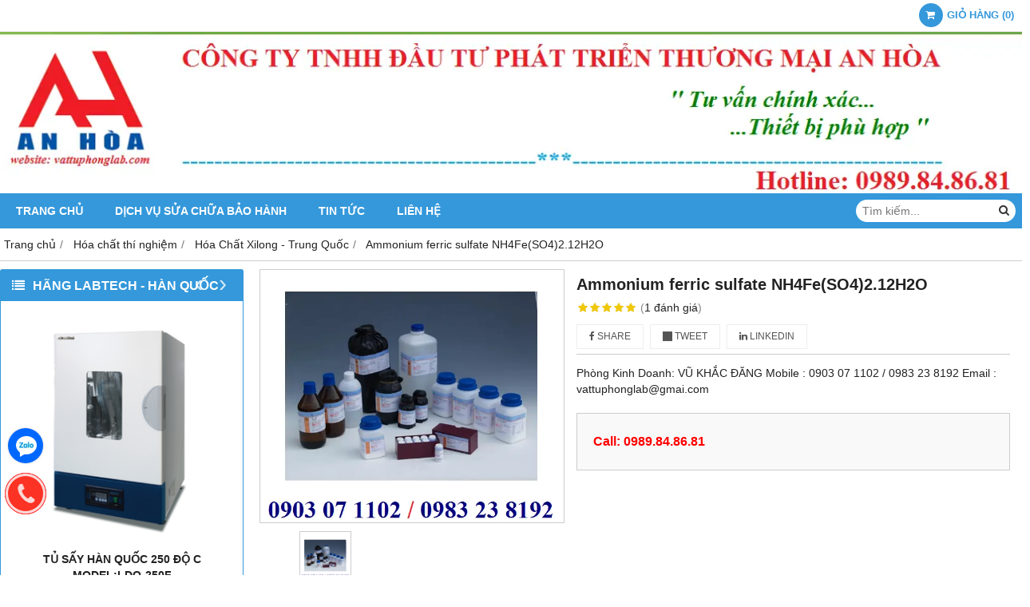

--- FILE ---
content_type: text/html; charset=utf-8
request_url: https://vattuphonglab.vn/ammonium-ferric-sulfate-nh4fe-so4-2-12h2o-620404.html
body_size: 13113
content:
<!DOCTYPE html PUBLIC "-//W3C//DTD XHTML 1.0 Transitional//EN" "http://www.w3.org/TR/xhtml1/DTD/xhtml1-transitional.dtd"><html lang="vi" xmlns="http://www.w3.org/1999/xhtml">
<head lang="vi" xml:lang="vi" xmlns:fb="http://ogp.me/ns/fb#">
    <meta charset="utf-8" />
    <meta http-equiv="content-type" content="text/html; charset=UTF-8" />
    <meta name="content-language" content="vi" />
    <meta http-equiv="X-UA-Compatible" content="IE=edge" />
    <link rel="shortcut icon" href="https://cdn.gianhangvn.com/image/favicon.png" />
    <meta name="robots" content="index, follow" />
    <meta name="robots" content="noodp, noydir" />
    <meta name="googlebot" content="index, follow" />
    <meta name="msnbot" content="index, follow" />
    <meta name="revisit-after" content="1 days" />
    <meta name="copyright" content="Copyright 2025" />
    <meta name="google-site-verification" content="DBFk9Z3vSbjUbNWbeP21viPlC2cV44GwnQrRgOx6mrc" />
    <title>Ammonium ferric sulfate NH4Fe(SO4)2.12H2O</title>
    <meta name="description" content="Ammonium ferric sulfate NH4Fe(SO4)2.12H2O" />
    <meta property="og:type" content="product" />
    <meta property="og:title" content="Ammonium ferric sulfate NH4Fe(SO4)2.12H2O" />
    <meta property="og:description" content="Ammonium ferric sulfate NH4Fe(SO4)2.12H2O" />
    <meta property="og:url" content="https://vattuphonglab.vn/ammonium-ferric-sulfate-nh4fe-so4-2-12h2o-620404.html" />
    <meta property="og:image" content="https://drive.gianhangvn.com/image/ammonium-ferric-sulfate-nh4fe-so4-2-12h2o-506053j21598.jpg" />
    <meta property="og:image:type" content="image/png" />
    <meta property="og:image:width" content="1200" />
    <meta property="og:image:height" content="300" />
    <meta property="og:image:alt" content="Ammonium ferric sulfate NH4Fe(SO4)2.12H2O" />
    <link rel="canonical" href="https://vattuphonglab.vn/ammonium-ferric-sulfate-nh4fe-so4-2-12h2o-620404.html" />
    <meta name="viewport" content="width=device-width, initial-scale=1" />
    <link rel="stylesheet" href="https://cloud.gianhangvn.com/css/common.min.css?v19">
    <link rel="stylesheet" href="https://cloud.gianhangvn.com/templates/0014/skin08/css/style.css">
</head>
<body>
    
    <section class="top group">
        <div class="container group">
                    <div class="top-right">
            <div class="cart">
                <a href="https://vattuphonglab.vn/gio-hang.html">
                    <span class="icon"><em class="fa fa-shopping-cart"></em></span>
                    <span class="title-cart"><span data-lang="master_shopping">Giỏ hàng</span> (<span data-field="number">0</span>)</span>
                </a>
            </div>
        </div>

        </div>
    </section>
    <section class="header group">
        <div class="container group">
            <div class="logo">
        <a title="CÔNG TY TNHH ĐẦU TƯ PHÁT TRIỂN THƯƠNG MẠI AN HÒA" href="/"><img class="img-logo lazyload" alt="CÔNG TY TNHH ĐẦU TƯ PHÁT TRIỂN THƯƠNG MẠI AN HÒA" data-src="https://drive.gianhangvn.com/image/2-572619j21598.png" /></a>
    </div>
    <div class="banner">
        <a title="CÔNG TY TNHH ĐẦU TƯ PHÁT TRIỂN THƯƠNG MẠI AN HÒA" href="/"><img class="img-banner lazyload" alt="CÔNG TY TNHH ĐẦU TƯ PHÁT TRIỂN THƯƠNG MẠI AN HÒA" data-src="https://drive.gianhangvn.com/image/banner-1596655j21598.png" /></a>
    </div>
        </div>
    </section>
    <section class="menu group">
        <div class="container group">
            <a href="javascript:void(0);" class="navbar-toggle" data-toggle="collapse" data-target="#nav-menu-top"><span class="fa fa-bars"></span></a>
    <div class="navbar-collapse collapse" id="nav-menu-top">
        <ul class="nav navbar-nav">
                    <li>
                            <a href="/" title="Trang chủ">Trang chủ</a>
                        </li><li>
                            <a href="/dich-vu-sua-chua-bao-hanh-thiet-bi-may-moc-thi-nghiem-339894s.html" title="DỊCH VỤ SỬA CHỮA BẢO HÀNH">DỊCH VỤ SỬA CHỮA BẢO HÀNH</a>
                        </li><li>
                            <a href="/tin-tuc-339841t.html" title="Tin tức">Tin tức</a>
                        </li><li>
                            <a href="/lien-he.html" title="Liên hệ">Liên hệ</a>
                        </li>
                </ul>
    </div>
    <div class="search-box">
        <input type="text" class="text-search" placeholder="Tìm kiếm..." data-field="keyword" data-required="1" data-min="2" data-lang="master_search" />
        <button type="button" class="btn btn-search"><i class="fa fa-search"></i></button>
    </div>
        </div>
    </section>
    <section class="pathpage group">
        <div class="container group">
                    <ol class="breadcrumb" itemscope itemtype="https://schema.org/BreadcrumbList">
            <li itemprop="itemListElement" itemscope itemtype="https://schema.org/ListItem">
                    <a title="Trang chủ" itemtype="https://schema.org/Thing" itemprop="item" href="/"><span itemprop="name"><span data-lang='bc_home'>Trang chủ</span></span></a>
                    <meta itemprop="position" content="1">
                </li><li itemprop="itemListElement" itemscope itemtype="https://schema.org/ListItem">
                    <a title="Hóa chất thí nghiệm" itemtype="https://schema.org/Thing" itemprop="item" href="/hoa-chat-thi-nghiem-346092s.html"><span itemprop="name">Hóa chất thí nghiệm</span></a>
                    <meta itemprop="position" content="2">
                </li><li itemprop="itemListElement" itemscope itemtype="https://schema.org/ListItem">
                    <a title="Hóa Chất Xilong - Trung Quốc" itemtype="https://schema.org/Thing" itemprop="item" href="/hoa-chat-xilong-trung-quoc-346093s.html"><span itemprop="name">Hóa Chất Xilong - Trung Quốc</span></a>
                    <meta itemprop="position" content="3">
                </li><li itemprop="itemListElement" itemscope itemtype="https://schema.org/ListItem">
                    <a title="Ammonium ferric sulfate NH4Fe(SO4)2.12H2O" itemtype="https://schema.org/Thing" itemprop="item" href="https://vattuphonglab.vn/ammonium-ferric-sulfate-nh4fe-so4-2-12h2o-620404.html"><span itemprop="name">Ammonium ferric sulfate NH4Fe(SO4)2.12H2O</span></a>
                    <meta itemprop="position" content="4">
                </li>
        </ol>

        </div>
    </section>
    <section class="main group">
        <div class="container group">
            <div class="row">
                <div class="col-lg-3 col-left"><div class="box box-left">
        <div class="box-header collapse-title">
            <p class="box-title">HÃNG LABTECH - HÀN QUỐC</p>
        </div>
        <div class="box-content group collapse-content">
                <div class="owl-carousel owl-product owl-left">
                    <div class="item">
                            <div class="product product-left">
    <div class="product-image">
        <a href="/tu-say-han-quoc-250-do-c-model-ldo-250f-935818.html" title="TỦ SẤY HÀN QUỐC 250 ĐỘ C MODEL:LDO-250F"><img class="img-responsive lazyload" alt="TỦ SẤY HÀN QUỐC 250 ĐỘ C MODEL:LDO-250F" data-src="https://drive.gianhangvn.com/image/tu-say-han-quoc-250-do-c-model-ldo-250f-944440j21598x3.jpg" /></a>
    </div>
    <div class="caption">
        <h3 class="name"><a href="/tu-say-han-quoc-250-do-c-model-ldo-250f-935818.html" title="TỦ SẤY HÀN QUỐC 250 ĐỘ C MODEL:LDO-250F">TỦ SẤY HÀN QUỐC 250 ĐỘ C MODEL:LDO-250F</a></h3>
        <div class="content-price">
                    <span class="price">Call: 0989.84.86.81</span>
        </div>
    </div>
                            </div>
                        </div><div class="item">
                            <div class="product product-left">
    <div class="product-image">
        <a href="/tu-say-han-quoc-150-lit-250-do-ldo-150f-labtech-935815.html" title="TỦ SẤY HÀN QUỐC 150 LÍT 250 ĐỘ C, LDO-150F, HÃNG LABTECH"><img class="img-responsive lazyload" alt="TỦ SẤY HÀN QUỐC 150 LÍT 250 ĐỘ C, LDO-150F, HÃNG LABTECH" data-src="https://drive.gianhangvn.com/image/tu-say-han-quoc-150-lit-250-do-ldo-150f-labtech-944440j21598x3.jpg" /></a>
    </div>
    <div class="caption">
        <h3 class="name"><a href="/tu-say-han-quoc-150-lit-250-do-ldo-150f-labtech-935815.html" title="TỦ SẤY HÀN QUỐC 150 LÍT 250 ĐỘ C, LDO-150F, HÃNG LABTECH">TỦ SẤY HÀN QUỐC 150 LÍT 250 ĐỘ C, LDO-150F, HÃNG LABTECH</a></h3>
        <div class="content-price">
                    <span class="price">Call: 0989.84.86.81</span>
        </div>
    </div>
                            </div>
                        </div><div class="item">
                            <div class="product product-left">
    <div class="product-image">
        <a href="/tu-say-han-quoc-250-do-model-ldo-080f-935813.html" title="TỦ SẤY HÀN QUỐC 250 ĐỘ MODEL:LDO-080F"><img class="img-responsive lazyload" alt="TỦ SẤY HÀN QUỐC 250 ĐỘ MODEL:LDO-080F" data-src="https://drive.gianhangvn.com/image/tu-say-han-quoc-250-do-model-ldo-080f-944440j21598x3.jpg" /></a>
    </div>
    <div class="caption">
        <h3 class="name"><a href="/tu-say-han-quoc-250-do-model-ldo-080f-935813.html" title="TỦ SẤY HÀN QUỐC 250 ĐỘ MODEL:LDO-080F">TỦ SẤY HÀN QUỐC 250 ĐỘ MODEL:LDO-080F</a></h3>
        <div class="content-price">
                    <span class="price">Call: 0989.84.86.81</span>
        </div>
    </div>
                            </div>
                        </div><div class="item">
                            <div class="product product-left">
    <div class="product-image">
        <a href="/tu-am-300-lit-model-lib-300m-hang-labtech-han-quoc-935111.html" title="TỦ ẤM 300 LÍT MODEL:LIB-300M – HÃNG LABTECH HÀN QUỐC"><img class="img-responsive lazyload" alt="TỦ ẤM 300 LÍT MODEL:LIB-300M – HÃNG LABTECH HÀN QUỐC" data-src="https://drive.gianhangvn.com/image/tu-am-300-lit-model-lib-300m-hang-labtech-han-quoc-944442j21598x3.jpg" /></a>
    </div>
    <div class="caption">
        <h3 class="name"><a href="/tu-am-300-lit-model-lib-300m-hang-labtech-han-quoc-935111.html" title="TỦ ẤM 300 LÍT MODEL:LIB-300M – HÃNG LABTECH HÀN QUỐC">TỦ ẤM 300 LÍT MODEL:LIB-300M – HÃNG LABTECH HÀN QUỐC</a></h3>
        <div class="content-price">
                    <span class="price">Call: 0989.84.86.81</span>
        </div>
    </div>
                            </div>
                        </div><div class="item">
                            <div class="product product-left">
    <div class="product-image">
        <a href="/tu-am-han-quoc-lib-150m-labtech-the-tich-150-lit-935109.html" title="Tủ Ấm LIB-150M Hãng Labtech, Thể Tích 150 Lít"><img class="img-responsive lazyload" alt="Tủ Ấm LIB-150M Hãng Labtech, Thể Tích 150 Lít" data-src="https://drive.gianhangvn.com/image/tu-am-han-quoc-lib-150m-labtech-the-tich-150-lit-944442j21598x3.jpg" /></a>
    </div>
    <div class="caption">
        <h3 class="name"><a href="/tu-am-han-quoc-lib-150m-labtech-the-tich-150-lit-935109.html" title="Tủ Ấm LIB-150M Hãng Labtech, Thể Tích 150 Lít">Tủ Ấm LIB-150M Hãng Labtech, Thể Tích 150 Lít</a></h3>
        <div class="content-price">
                    <span class="price">Call: 0989.84.86.81</span>
        </div>
    </div>
                            </div>
                        </div><div class="item">
                            <div class="product product-left">
    <div class="product-image">
        <a href="/tu-am-labtech-han-quoc-model-lib-080m-935106.html" title="TỦ ẤM LABTECH HÀN QUỐC MODEL:LIB-080M"><img class="img-responsive lazyload" alt="TỦ ẤM LABTECH HÀN QUỐC MODEL:LIB-080M" data-src="https://drive.gianhangvn.com/image/tu-am-labtech-han-quoc-model-lib-080m-944442j21598x3.jpg" /></a>
    </div>
    <div class="caption">
        <h3 class="name"><a href="/tu-am-labtech-han-quoc-model-lib-080m-935106.html" title="TỦ ẤM LABTECH HÀN QUỐC MODEL:LIB-080M">TỦ ẤM LABTECH HÀN QUỐC MODEL:LIB-080M</a></h3>
        <div class="content-price">
                    <span class="price">Call: 0989.84.86.81</span>
        </div>
    </div>
                            </div>
                        </div><div class="item">
                            <div class="product product-left">
    <div class="product-image">
        <a href="/tu-am-han-quoc-model-lib-060m-hang-labtech-935104.html" title="TỦ ẤM HÀN QUỐC MODEL:LIB-060M HÃNG LABTECH"><img class="img-responsive lazyload" alt="TỦ ẤM HÀN QUỐC MODEL:LIB-060M HÃNG LABTECH" data-src="https://drive.gianhangvn.com/image/tu-am-han-quoc-model-lib-060m-hang-labtech-944442j21598x3.jpg" /></a>
    </div>
    <div class="caption">
        <h3 class="name"><a href="/tu-am-han-quoc-model-lib-060m-hang-labtech-935104.html" title="TỦ ẤM HÀN QUỐC MODEL:LIB-060M HÃNG LABTECH">TỦ ẤM HÀN QUỐC MODEL:LIB-060M HÃNG LABTECH</a></h3>
        <div class="content-price">
                    <span class="price">Call: 0989.84.86.81</span>
        </div>
    </div>
                            </div>
                        </div><div class="item">
                            <div class="product product-left">
    <div class="product-image">
        <a href="/tu-am-han-quoc-model-lib-030m-hang-labtech-935102.html" title="TỦ ẤM HÀN QUỐC MODEL:LIB-030M HÃNG LABTECH"><img class="img-responsive lazyload" alt="TỦ ẤM HÀN QUỐC MODEL:LIB-030M HÃNG LABTECH" data-src="https://drive.gianhangvn.com/image/tu-am-han-quoc-model-lib-030m-hang-labtech-944442j21598x3.jpg" /></a>
    </div>
    <div class="caption">
        <h3 class="name"><a href="/tu-am-han-quoc-model-lib-030m-hang-labtech-935102.html" title="TỦ ẤM HÀN QUỐC MODEL:LIB-030M HÃNG LABTECH">TỦ ẤM HÀN QUỐC MODEL:LIB-030M HÃNG LABTECH</a></h3>
        <div class="content-price">
                    <span class="price">Call: 0989.84.86.81</span>
        </div>
    </div>
                            </div>
                        </div><div class="item">
                            <div class="product product-left">
    <div class="product-image">
        <a href="/tu-am-lib-010m-labtech-han-quoc-935100.html" title="TỦ ẤM LIB-010M LABTECH HÀN QUỐC"><img class="img-responsive lazyload" alt="TỦ ẤM LIB-010M LABTECH HÀN QUỐC" data-src="https://drive.gianhangvn.com/image/tu-am-lib-010m-labtech-han-quoc-944442j21598x3.jpg" /></a>
    </div>
    <div class="caption">
        <h3 class="name"><a href="/tu-am-lib-010m-labtech-han-quoc-935100.html" title="TỦ ẤM LIB-010M LABTECH HÀN QUỐC">TỦ ẤM LIB-010M LABTECH HÀN QUỐC</a></h3>
        <div class="content-price">
                    <span class="price">Call: 0989.84.86.81</span>
        </div>
    </div>
                            </div>
                        </div>
                </div>
        </div>
    </div><div class="box box-left">
        <div class="box-header collapse-title">
            <p class="box-title">SẢN PHẨM HÃNG LABTECH</p>
        </div>
        <div class="box-content group collapse-content">  
            <ul class="nav vertical-menu">
                        <li>
                                <a href="/tu-am-vi-sinh-labtech-han-quoc-405720s.html" title="TỦ ẤM VI SINH">TỦ ẤM VI SINH</a>
                            </li><li>
                                <a href="/tu-say-labtech-han-quoc-405721s.html" title="TỦ SẤY">TỦ SẤY</a>
                            </li><li>
                                <a href="/tu-cay-vi-sinh-labtech-han-quoc-405722s.html" title="TỦ CẤY VI SINH">TỦ CẤY VI SINH</a>
                            </li><li>
                                <a href="/noi-hap-tiet-trung-labtech-han-quoc-406257s.html" title="NỒI HẤP TIỆT TRÙNG">NỒI HẤP TIỆT TRÙNG</a>
                            </li><li>
                                <a href="/tu-say-chan-khong-labtech-han-quoc-406275s.html" title="TỦ SẤY CHÂN KHÔNG">TỦ SẤY CHÂN KHÔNG</a>
                            </li><li>
                                <a href="/be-cach-thuy-labtech-han-quoc-406299s.html" title="BỂ CÁCH THỦY">BỂ CÁCH THỦY <span class="caret"></span></a>
                    <ul class="dropdown-menu">
                        <li>
                                <a href="/be-cach-thuy-hang-labtech-han-quoc-406300s.html" title="BỂ CÁCH THỦY">BỂ CÁCH THỦY</a>
                            </li><li>
                                <a href="/be-cach-dau-hang-labtech-han-quoc-406301s.html" title="BỂ CÁCH DẦU">BỂ CÁCH DẦU</a>
                            </li><li>
                                <a href="/be-dieu-nhiet-do-do-nhot-hang-labtech-han-quoc-406302s.html" title="BỂ ĐIỀU NHIỆT ĐO ĐỘ NHỚT">BỂ ĐIỀU NHIỆT ĐO ĐỘ NHỚT</a>
                            </li><li>
                                <a href="/be-dieu-nhiet-cod-hang-labtech-han-quoc-406310s.html" title="BỂ ĐIỀU NHIỆT COD">BỂ ĐIỀU NHIỆT COD</a>
                            </li><li>
                                <a href="/be-dieu-nhiet-tuan-hoan-hang-labtech-han-quoc-406316s.html" title="BỂ ĐIỀU NHIỆT TUẦN HOÀN">BỂ ĐIỀU NHIỆT TUẦN HOÀN</a>
                            </li><li>
                                <a href="/be-cach-thuy-co-lac-hang-labtech-han-quoc-406317s.html" title="BỂ CÁCH THỦY CÓ LẮC">BỂ CÁCH THỦY CÓ LẮC</a>
                            </li><li>
                                <a href="/be-dieu-nhiet-tuan-hoan-lanh-hang-labtech-han-quoc-406319s.html" title="BỂ ĐIỀU NHIỆT TUẦN HOÀN LẠNH">BỂ ĐIỀU NHIỆT TUẦN HOÀN LẠNH</a>
                            </li><li>
                                <a href="/he-bay-lanh-hang-labtech-han-quoc-406321s.html" title="HỆ BẪY LẠNH">HỆ BẪY LẠNH</a>
                            </li><li>
                                <a href="/be-rua-sieu-am-hang-labtech-han-quoc-406322s.html" title="BỂ RỬA SIÊU ÂM">BỂ RỬA SIÊU ÂM</a>
                            </li><li>
                                <a href="/may-lam-lanh-nuoc-cong-nghiep-hang-labtech-han-quoc-406323s.html" title="MÁY LÀM LẠNH NƯỚC CÔNG NGHIỆP">MÁY LÀM LẠNH NƯỚC CÔNG NGHIỆP</a>
                            </li>
                    </ul>
                            </li><li>
                                <a href="/tu-sinh-truong-daihan-labtech-han-quoc-414638s.html" title="TỦ SINH TRƯỞNG | TỦ VI KHÍ HẬU">TỦ SINH TRƯỞNG | TỦ VI KHÍ HẬU</a>
                            </li><li>
                                <a href="/tu-am-lanh-tu-bod-daihan-labtech-han-quoc-430578s.html" title="TỦ ẤM LẠNH (TỦ BOD)">TỦ ẤM LẠNH (TỦ BOD)</a>
                            </li><li>
                                <a href="/tu-hut-khi-doc-daihan-labtech-han-quoc-430588s.html" title="TỦ HÚT KHÍ ĐỘC">TỦ HÚT KHÍ ĐỘC</a>
                            </li><li>
                                <a href="/tu-am-co2-daihan-labtech-han-quoc-lco-ai-431086s.html" title="TỦ ẤM CO2">TỦ ẤM CO2</a>
                            </li><li>
                                <a href="/tu-an-toan-sinh-hoc-cap-2-daihan-labtech-han-quoc-431931s.html" title="TỦ AN TOÀN SINH HỌC">TỦ AN TOÀN SINH HỌC</a>
                            </li><li>
                                <a href="/tu-lanh-bao-quan-duoc-pham-y-te-440722s.html" title="TỦ LẠNH BẢO QUẢN DƯỢC PHẨM,Y TẾ">TỦ LẠNH BẢO QUẢN DƯỢC PHẨM,Y TẾ</a>
                            </li>
                    </ul>
        </div>
    </div><div class="box box-left">
        <div class="box-header collapse-title">
            <p class="box-title">HÃNG TAISITELAB - USA</p>
        </div>
        <div class="box-content group collapse-content">
                <div class="owl-carousel owl-product owl-left">
                    <div class="item">
                            <div class="product product-left">
    <div class="product-image">
        <a href="/tu-say-chan-khong-hang-taisitelab-model-dz-1aiv-dz-2aiv-dz-3aiv-936597.html" title="TỦ SẤY CHÂN KHÔNG PHÒNG THÍ NGHIỆM"><img class="img-responsive lazyload" alt="TỦ SẤY CHÂN KHÔNG PHÒNG THÍ NGHIỆM" data-src="https://drive.gianhangvn.com/image/tu-say-chan-khong-hang-taisitelab-model-dz-1aiv-dz-2aiv-dz-3aiv-946107j21598x3.jpg" /></a>
    </div>
    <div class="caption">
        <h3 class="name"><a href="/tu-say-chan-khong-hang-taisitelab-model-dz-1aiv-dz-2aiv-dz-3aiv-936597.html" title="TỦ SẤY CHÂN KHÔNG PHÒNG THÍ NGHIỆM">TỦ SẤY CHÂN KHÔNG PHÒNG THÍ NGHIỆM</a></h3>
        <div class="content-price">
                    <span class="price">Call: 0989.84.86.81</span>
        </div>
    </div>
                            </div>
                        </div><div class="item">
                            <div class="product product-left">
    <div class="product-image">
        <a href="/tu-say-chan-khong-phong-thi-nghiem-936596.html" title="Tủ sấy chân không trung quốc"><img class="img-responsive lazyload" alt="Tủ sấy chân không trung quốc" data-src="https://drive.gianhangvn.com/image/tu-say-chan-khong-phong-thi-nghiem-946107j21598x3.jpg" /></a>
    </div>
    <div class="caption">
        <h3 class="name"><a href="/tu-say-chan-khong-phong-thi-nghiem-936596.html" title="Tủ sấy chân không trung quốc">Tủ sấy chân không trung quốc</a></h3>
        <div class="content-price">
                    <span class="price">Call: 0989.84.86.81</span>
        </div>
    </div>
                            </div>
                        </div><div class="item">
                            <div class="product product-left">
    <div class="product-image">
        <a href="/tu-say-chan-khong-dung-tich-24-lit-model-dz-1aiv-trung-quoc-936595.html" title="TỦ SẤY CHÂN KHÔNG"><img class="img-responsive lazyload" alt="TỦ SẤY CHÂN KHÔNG" data-src="https://drive.gianhangvn.com/image/tu-say-chan-khong-dung-tich-24-lit-model-dz-1aiv-trung-quoc-946107j21598x3.jpg" /></a>
    </div>
    <div class="caption">
        <h3 class="name"><a href="/tu-say-chan-khong-dung-tich-24-lit-model-dz-1aiv-trung-quoc-936595.html" title="TỦ SẤY CHÂN KHÔNG">TỦ SẤY CHÂN KHÔNG</a></h3>
        <div class="content-price">
                    <span class="price">Call: 0989.84.86.81</span>
        </div>
    </div>
                            </div>
                        </div><div class="item">
                            <div class="product product-left">
    <div class="product-image">
        <a href="/tu-am-bod-tu-am-lanh-150-lit-0-do-c-den-65-do-c-spx-150biii-hang-taisitelab-trung-quoc-921513.html" title="TỦ ẤM BOD - TỦ ẤM LẠNH - 150 LÍT - 0 ĐỘ C ĐẾN 65 ĐỘ C - SPX-150BIII - HÃNG TAISITELAB - TRUNG QUỐC"><img class="img-responsive lazyload" alt="TỦ ẤM BOD - TỦ ẤM LẠNH - 150 LÍT - 0 ĐỘ C ĐẾN 65 ĐỘ C - SPX-150BIII - HÃNG TAISITELAB - TRUNG QUỐC" data-src="https://drive.gianhangvn.com/image/tu-am-bod-tu-am-lanh-150-lit-0-do-c-den-65-do-c-spx-150biii-hang-taisitelab-trung-quoc-918028j21598x3.jpg" /></a>
    </div>
    <div class="caption">
        <h3 class="name"><a href="/tu-am-bod-tu-am-lanh-150-lit-0-do-c-den-65-do-c-spx-150biii-hang-taisitelab-trung-quoc-921513.html" title="TỦ ẤM BOD - TỦ ẤM LẠNH - 150 LÍT - 0 ĐỘ C ĐẾN 65 ĐỘ C - SPX-150BIII - HÃNG TAISITELAB - TRUNG QUỐC">TỦ ẤM BOD - TỦ ẤM LẠNH - 150 LÍT - 0 ĐỘ C ĐẾN 65 ĐỘ C - SPX-150BIII - HÃNG TAISITELAB - TRUNG QUỐC</a></h3>
        <div class="content-price">
                    <span class="price">Call: 0989.84.86.81</span>
        </div>
    </div>
                            </div>
                        </div><div class="item">
                            <div class="product product-left">
    <div class="product-image">
        <a href="/tu-am-bod-tu-am-lanh-70-lit-921512.html" title="TỦ ẤM BOD - TỦ ẤM LẠNH - 70 LÍT"><img class="img-responsive lazyload" alt="TỦ ẤM BOD - TỦ ẤM LẠNH - 70 LÍT" data-src="https://drive.gianhangvn.com/image/tu-am-bod-tu-am-lanh-70-lit-918028j21598x3.jpg" /></a>
    </div>
    <div class="caption">
        <h3 class="name"><a href="/tu-am-bod-tu-am-lanh-70-lit-921512.html" title="TỦ ẤM BOD - TỦ ẤM LẠNH - 70 LÍT">TỦ ẤM BOD - TỦ ẤM LẠNH - 70 LÍT</a></h3>
        <div class="content-price">
                    <span class="price">Call: 0989.84.86.81</span>
        </div>
    </div>
                            </div>
                        </div><div class="item">
                            <div class="product product-left">
    <div class="product-image">
        <a href="/tu-say-chan-khong-250-do-c-dz-53t-taisite-822271.html" title="tủ sấy chân không 250 độ c dz-53t - taisite"><img class="img-responsive lazyload" alt="tủ sấy chân không 250 độ c dz-53t - taisite" data-src="https://drive.gianhangvn.com/image/tu-say-chan-khong-250-do-c-dz-53t-taisite-769413j21598x3.jpg" /></a>
    </div>
    <div class="caption">
        <h3 class="name"><a href="/tu-say-chan-khong-250-do-c-dz-53t-taisite-822271.html" title="tủ sấy chân không 250 độ c dz-53t - taisite">tủ sấy chân không 250 độ c dz-53t - taisite</a></h3>
        <div class="content-price">
                    <span class="price">Call: 0989.84.86.81</span>
        </div>
    </div>
                            </div>
                        </div><div class="item">
                            <div class="product product-left">
    <div class="product-image">
        <a href="/tu-am-230-lit-wpl-230be-taisite-822269.html" title="tủ ấm 230 lít wpl-230be - taisite"><img class="img-responsive lazyload" alt="tủ ấm 230 lít wpl-230be - taisite" data-src="https://drive.gianhangvn.com/image/tu-am-230-lit-wpl-230be-taisite-769409j21598x3.jpg" /></a>
    </div>
    <div class="caption">
        <h3 class="name"><a href="/tu-am-230-lit-wpl-230be-taisite-822269.html" title="tủ ấm 230 lít wpl-230be - taisite">tủ ấm 230 lít wpl-230be - taisite</a></h3>
        <div class="content-price">
                    <span class="price">Call: 0989.84.86.81</span>
        </div>
    </div>
                            </div>
                        </div>
                </div>
        </div>
    </div><div class="box box-left">
        <div class="box-header collapse-title">
            <p class="box-title">SẢN PHẨM TAISITELAB</p>
        </div>
        <div class="box-content group collapse-content">  
            <ul class="nav vertical-menu">
                        <li>
                                <a href="/tu-lao-hoa-cap-toc-tu-moi-truong-413657s.html" title="TỦ LÃO HÓA CẤP TỐC - TỦ MÔI TRƯỜNG">TỦ LÃO HÓA CẤP TỐC - TỦ MÔI TRƯỜNG</a>
                            </li>
                    </ul>
        </div>
    </div><div class="box box-left">
        <div class="box-header collapse-title">
            <p class="box-title">DANH MỤC CÁC HÃNG</p>
        </div>
        <div class="box-content group collapse-content">  
            <ul class="nav vertical-menu">
                        <li>
                                <a href="/kirsch-medical-duc-346674s.html" title="kirsch-medical (Đức)">kirsch-medical (Đức)</a>
                            </li><li>
                                <a href="/phoenix-instrument-duc-346677s.html" title="PHOENIX INSTRUMENT (ĐỨC)">PHOENIX INSTRUMENT (ĐỨC)</a>
                            </li><li>
                                <a href="/emc-duc-346682s.html" title="EMC (ĐỨC)">EMC (ĐỨC)</a>
                            </li><li>
                                <a href="/milwaukee-rumani-eu-346676s.html" title="MILWAUKEE - RUMANI (EU)">MILWAUKEE - RUMANI (EU)</a>
                            </li><li>
                                <a href="/fengling-shanghai-tq-346675s.html" title="FENGLING - SHANGHAI (TQ)">FENGLING - SHANGHAI (TQ)</a>
                            </li><li>
                                <a href="/derui-tq-346678s.html" title="DERUI (TQ)">DERUI (TQ)</a>
                            </li><li>
                                <a href="/bibby-scientific-anh-346679s.html" title="Bibby Scientific - Anh">Bibby Scientific - Anh</a>
                            </li><li>
                                <a href="/lasany-an-do-346680s.html" title="LASANY - Ấn Độ">LASANY - Ấn Độ</a>
                            </li><li>
                                <a href="/simtronics-an-do-346681s.html" title="SIMTRONICS - Ấn Độ">SIMTRONICS - Ấn Độ</a>
                            </li><li>
                                <a href="/sci-finetech-han-quoc-347348s.html" title="SCI FINETECH - HÀN QUỐC">SCI FINETECH - HÀN QUỐC</a>
                            </li><li>
                                <a href="/carl-zeiss-duc-347436s.html" title="Carl Zeiss – Đức">Carl Zeiss – Đức</a>
                            </li><li>
                                <a href="/extech-my-348468s.html" title="EXTECH-MỸ">EXTECH-MỸ</a>
                            </li><li>
                                <a href="/biobase-trung-quoc-349032s.html" title="BIOBASE - TRUNG QUỐC">BIOBASE - TRUNG QUỐC</a>
                            </li><li>
                                <a href="/hettich-duc-352935s.html" title="HETTICH - ĐỨC">HETTICH - ĐỨC</a>
                            </li><li>
                                <a href="/thiet-bi-thi-nghiem-hang-labtech-han-quoc-405719s.html" title="LABTECH - HÀN QUỐC">LABTECH - HÀN QUỐC</a>
                            </li>
                    </ul>
        </div>
    </div><div class="box box-left">
        <div class="box-header collapse-title">
            <p class="box-title">Hổ trợ trực tuyến</p>
        </div>
        <div class="box-content group is-padding collapse-content">
                                <div class="support-online">
                        <img class="img-responsive lazyload" alt="Mr.Đăng - 0903 07 1102" data-src="https://drive.gianhangvn.com/image/zalo.png" />
                        <p class="online-text">Mr.Đăng - 0903 07 1102</p>
                    </div>
                    <div class="support-online">
                        <img class="img-responsive lazyload" alt="Tư vấn viên : 0983 23 8192" data-src="https://drive.gianhangvn.com/image/telesale.png" />
                        <p class="online-text">Tư vấn viên : 0983 23 8192</p>
                    </div>

        </div>
    </div><div class="box box-left">
        <div class="box-header collapse-title">
            <p class="box-title">Liên kết website</p>
        </div>
        <div class="box-content group is-padding collapse-content">
                <ul class="list-group">
                                                <li><a class="arrow" href="http://vattuphonglab.com/" title="THIẾT BỊ PHÒNG THÍ NGHIỆM (Click)" target="_blank" rel="dofollow">THIẾT BỊ PHÒNG THÍ NGHIỆM (Click)</a></li>
                            <li><a class="arrow" href="http://micropipet-emc.gianhangvn.com/" title="MICROPIPET - EMC (Click)" target="_blank" rel="dofollow">MICROPIPET - EMC (Click)</a></li>
                            <li><a class="arrow" href="http://micropipet-phoenixinstrument.gianhangvn.com/" title="MICROPIPET - PHOENIXINSTRUMENT (Click)" target="_blank" rel="dofollow">MICROPIPET - PHOENIXINSTRUMENT (Click)</a></li>
                            <li><a class="arrow" href="http://hettichlab.blogspot.com/" title="MÁY LI TÂM HETTICH - (Click)" target="_blank" rel="dofollow">MÁY LI TÂM HETTICH - (Click)</a></li>

                </ul>
        </div>
    </div><div class="box box-left">
        <div class="box-header collapse-title">
            <p class="box-title">Thống kê</p>
        </div>
        <div class="box-content group is-padding collapse-content">
            <ul class="list-group statistic">
                <li id="statistic-online">
                    <span class="statistic-text" data-lang="md_statistic_online">Đang online</span>
                    <span class="statistic-number" data-field="onlinetraffics">0</span>
                </li>
                <li id="statistic-today">
                    <span class="statistic-text today" data-lang="md_statistic_today">Hôm nay</span>
                    <span class="statistic-number" data-field="todaytraffics">0</span>
                </li>
                <li id="statistic-yesterday">
                    <span class="statistic-text yesterday" data-lang="md_statistic_yesterday">Hôm qua</span>
                    <span class="statistic-number" data-field="yesterdaytraffics">0</span>
                </li>
                <li id="statistic-week">
                    <span class="statistic-text week" data-lang="md_statistic_week">Trong tuần</span>
                    <span class="statistic-number" data-field="weektraffics">0</span>
                </li>
                <li id="statistic-month">
                    <span class="statistic-text month" data-lang="md_statistic_month">Trong tháng</span>
                    <span class="statistic-number" data-field="monthtraffics">0</span>
                </li>
                <li id="statistic-sum">
                    <span class="statistic-text total" data-lang="md_statistic_sum">Tổng cộng</span>
                    <span class="statistic-number" data-field="totaltraffics">0</span>
                </li>
            </ul>
        </div>
    </div></div>
                <div class="col-lg-9 col-right">
                    <div class="primary-product group">
        <div class="col col-product-slider">
                <div class="image-block">
                    <a data-fancybox="gallery" data-caption="" title="Ammonium ferric sulfate NH4Fe(SO4)2.12H2O" href="https://drive.gianhangvn.com/image/hoa-chat-xilong-506053j21598.jpg"><img data-toggle="magnify" class="img-fullwidth" alt="Ammonium ferric sulfate NH4Fe(SO4)2.12H2O" src="https://drive.gianhangvn.com/image/hoa-chat-xilong-506053j21598.jpg" /></a>
                </div>
                <div class="thumb-list">
                    <div class="owl-carousel owl-theme slider-product" data-target=".image-block">
                        <div class="item" data-href="https://drive.gianhangvn.com/image/hoa-chat-xilong-506053j21598.jpg"><img class="img-fullwidth lazyload" alt="Ammonium ferric sulfate NH4Fe(SO4)2.12H2O" data-src="https://drive.gianhangvn.com/image/hoa-chat-xilong-506053j21598x3.jpg" /></div>
                    </div>
                </div>
        </div>
        <div class="col col-product-detail">
            <h1 class="product-name">Ammonium ferric sulfate NH4Fe(SO4)2.12H2O</h1>
            <p class="rating">
                <span class="rating-box">
                    <i class="star"></i><i class="star"></i><i class="star"></i><i class="star"></i><i class="star"></i>
                    <span style="width:98.00%"><i class="star"></i><i class="star"></i><i class="star"></i><i class="star"></i><i class="star"></i></span>
                </span>
                <span class="rating-value">(<a class="linkscroll" href="#reviewcontent">1 <span data-lang="detailproduct_review_label">đánh giá</span></a>)</span>
            </p>
    <div class="social-sharing" data-name="Ammonium ferric sulfate NH4Fe(SO4)2.12H2O" data-url="https://vattuphonglab.vn/ammonium-ferric-sulfate-nh4fe-so4-2-12h2o-620404.html">
        <a class="btn btn-facebook" data-type="facebook" href="javascript:void(0)"><i class="fa fa-facebook"></i> Share</a>
        <a class="btn btn-twitter" data-type="twitter" href="javascript:void(0)"><i class="fa fa-twitter"></i> Tweet</a>
        <a class="btn btn-linkedin" data-type="linkedin" href="javascript:void(0)"><i class="fa fa-linkedin"></i> Linkedin</a>
    </div>
            <div class="product-row detail-content">Phòng Kinh Doanh:
VŨ KHẮC ĐĂNG
Mobile : 0903 07 1102 / 0983 23 8192
Email   : vattuphonglab@gmai.com</div>
            <div class="product-buy" id="form-product" data-id="620404" data-value="-1" data-url="https://vattuphonglab.vn/gio-hang.html">
                <p class="product-row">
                            <span class="product-price">Call: 0989.84.86.81</span>
                </p>
            </div>
        </div>
    </div>
    <div class="second-product group">
        <ul class="tabs group">
            <li class="active"><a role="tab" data-toggle="tab" href="#tabC01">Chi tiết</a></li>
        </ul>
        <div class="tab-content">
            <div role="tabpanel" class="tab-pane active" id="tabC01">
                    <div class="detail-content"><p style="text-align: center;"><img  alt="" src="[data-uri]" style="width: 600px; height: 500px;" class="lazyload" data-src="https://drive.gianhangvn.com/image/hoa-chat-xilong-506053j21598.jpg"/></p>

<p style="text-align: center;">&nbsp;</p>

<p><strong><span style="font-family:arial,helvetica,sans-serif;"><span style="font-size:18px;"><span style="color:#000000;">Ammonium ferric sulfate NH4Fe(SO4)2.12H2O</span></span></span></strong></p>

<p>&nbsp;</p>

<p style="box-sizing: border-box; border: 0px; outline: 0px; vertical-align: baseline; color: rgb(34, 34, 34); font-family: Tahoma, Geneva, sans-serif; background-image: initial; background-attachment: initial; background-size: initial; background-origin: initial; background-clip: initial; background-position: initial; background-repeat: initial;"><span style="box-sizing: border-box; margin: 0px; padding: 0px; border: 0px; outline: 0px; font-size: 16px; vertical-align: baseline; background: transparent;"><span style="box-sizing: border-box; margin: 0px; padding: 0px; border: 0px; outline: 0px; vertical-align: baseline; font-family: arial, helvetica, sans-serif; background: transparent;"><u style="box-sizing: border-box;"><font color="#ff0000" style="box-sizing: border-box;"><span style="box-sizing: border-box; margin: 0px; padding: 0px; border: 0px; outline: 0px; vertical-align: baseline; line-height: 22.8571px; background: transparent;"><b style="box-sizing: border-box; margin: 0px; padding: 0px; border: 0px; outline: 0px; vertical-align: baseline; background: transparent;">Ph&ograve;ng Kinh Doanh</b></span></font></u><font color="#ff0000" style="box-sizing: border-box;"><span style="box-sizing: border-box; margin: 0px; padding: 0px; border: 0px; outline: 0px; vertical-align: baseline; line-height: 22.8571px; background: transparent;"><b style="box-sizing: border-box; margin: 0px; padding: 0px; border: 0px; outline: 0px; vertical-align: baseline; background: transparent;">:</b></span></font></span></span></p>

<p style="box-sizing: border-box; border: 0px; outline: 0px; vertical-align: baseline; color: rgb(34, 34, 34); font-family: Tahoma, Geneva, sans-serif; background-image: initial; background-attachment: initial; background-size: initial; background-origin: initial; background-clip: initial; background-position: initial; background-repeat: initial;"><span style="box-sizing: border-box; margin: 0px; padding: 0px; border: 0px; outline: 0px; font-size: 16px; vertical-align: baseline; background: transparent;"><span style="box-sizing: border-box; margin: 0px; padding: 0px; border: 0px; outline: 0px; vertical-align: baseline; font-family: arial, helvetica, sans-serif; background: transparent;"><span style="box-sizing: border-box; margin: 0px; padding: 0px; border: 0px; outline: 0px; vertical-align: baseline; background: transparent;"><span style="box-sizing: border-box; margin: 0px; padding: 0px; border: 0px; outline: 0px; vertical-align: baseline; color: rgb(0, 0, 205); background: transparent;"><font style="box-sizing: border-box;"><span style="box-sizing: border-box; margin: 0px; padding: 0px; border: 0px; outline: 0px; vertical-align: baseline; line-height: 22.8571px; background: transparent;"><b style="box-sizing: border-box; margin: 0px; padding: 0px; border: 0px; outline: 0px; vertical-align: baseline; background: transparent;">VŨ KHẮC ĐĂNG</b></span></font></span></span></span></span></p>

<p style="box-sizing: border-box; border: 0px; outline: 0px; vertical-align: baseline; color: rgb(34, 34, 34); font-family: Tahoma, Geneva, sans-serif; background-image: initial; background-attachment: initial; background-size: initial; background-origin: initial; background-clip: initial; background-position: initial; background-repeat: initial;"><span style="box-sizing: border-box; margin: 0px; padding: 0px; border: 0px; outline: 0px; font-size: 16px; vertical-align: baseline; background: transparent;"><span style="box-sizing: border-box; margin: 0px; padding: 0px; border: 0px; outline: 0px; vertical-align: baseline; font-family: arial, helvetica, sans-serif; background: transparent;"><span style="box-sizing: border-box; margin: 0px; padding: 0px; border: 0px; outline: 0px; vertical-align: baseline; background: transparent;"><span style="box-sizing: border-box; margin: 0px; padding: 0px; border: 0px; outline: 0px; vertical-align: baseline; color: rgb(0, 0, 205); background: transparent;"><strong style="box-sizing: border-box; margin: 0px; padding: 0px; border: 0px; outline: 0px; vertical-align: baseline; background: transparent;"><span style="box-sizing: border-box; margin: 0px; padding: 0px; border: 0px; outline: 0px; vertical-align: baseline; background: transparent;">Mobile :&nbsp;0903 07 1102&nbsp;</span></strong></span><span style="box-sizing: border-box; margin: 0px; padding: 0px; border: 0px; outline: 0px; vertical-align: baseline; color: rgb(255, 0, 0); background: transparent;"><strong style="box-sizing: border-box; margin: 0px; padding: 0px; border: 0px; outline: 0px; vertical-align: baseline; background: transparent;"><span style="box-sizing: border-box; margin: 0px; padding: 0px; border: 0px; outline: 0px; vertical-align: baseline; background: transparent;">/</span></strong></span><span style="box-sizing: border-box; margin: 0px; padding: 0px; border: 0px; outline: 0px; vertical-align: baseline; color: rgb(0, 0, 205); background: transparent;"><strong style="box-sizing: border-box; margin: 0px; padding: 0px; border: 0px; outline: 0px; vertical-align: baseline; background: transparent;"><span style="box-sizing: border-box; margin: 0px; padding: 0px; border: 0px; outline: 0px; vertical-align: baseline; background: transparent;">&nbsp;0983 23 8192</span></strong></span></span></span></span></p>

<p style="box-sizing: border-box; border: 0px; outline: 0px; vertical-align: baseline; color: rgb(34, 34, 34); font-family: Tahoma, Geneva, sans-serif; background-image: initial; background-attachment: initial; background-size: initial; background-origin: initial; background-clip: initial; background-position: initial; background-repeat: initial;"><span style="box-sizing: border-box; margin: 0px; padding: 0px; border: 0px; outline: 0px; font-size: 16px; vertical-align: baseline; background: transparent;"><span style="box-sizing: border-box; margin: 0px; padding: 0px; border: 0px; outline: 0px; vertical-align: baseline; font-family: arial, helvetica, sans-serif; background: transparent;"><span style="box-sizing: border-box; margin: 0px; padding: 0px; border: 0px; outline: 0px; vertical-align: baseline; background: transparent;"><span style="box-sizing: border-box; margin: 0px; padding: 0px; border: 0px; outline: 0px; vertical-align: baseline; color: rgb(0, 0, 205); background: transparent;"><strong style="box-sizing: border-box; margin: 0px; padding: 0px; border: 0px; outline: 0px; vertical-align: baseline; background: transparent;"><span style="box-sizing: border-box; margin: 0px; padding: 0px; border: 0px; outline: 0px; vertical-align: baseline; background: transparent;">Email &nbsp;&nbsp;: vattuphonglab@gmai.com</span></strong></span></span></span></span></p></div>
                </div>
        </div>
    </div>
    <div class="box box-right" id="reviewcontent">
        <div class="box-header">
            <p class="box-title" data-lang="detailproduct_review">Đánh giá sản phẩm</p>
        </div>
        <div class="box-content group is-padding">
            <div class="user-review">
                <span data-lang="detailproduct_review_title">Bình chọn sản phẩm:</span>
                <a href="javascript:void(0)" class="starrr" data-type="product" data-id="620404" data-value="0"></a>
            </div>
        </div>
    </div>
        <div class="box box-right">
            <div class="box-header">
                <p class="box-title" data-lang="detailproduct_comment">Bình luận</p>
            </div>
            <div class="box-content group is-padding">
                <div class="fb-comments" data-width="100%" data-href="https://vattuphonglab.vn/ammonium-ferric-sulfate-nh4fe-so4-2-12h2o-620404.html" data-numposts="5" data-colorscheme="light"></div>
            </div>
        </div>
    <div class="box box-product group">
        <div class="box-header">
            <p class="box-title" data-lang="detailproduct_titlethesame">Sản phẩm cùng loại</p>
        </div>
        <div class="box-content group">
            <div class="row">
                <div class="col-6 col-md-3 col-product">
                        <div class="product group wrapper has-border">
    <div class="product-image">
        <a href="/barium-nitrate-ba-no3-2-620441.html" title="Barium nitrate Ba(NO3)2"><img class="img-responsive lazyload" alt="Barium nitrate Ba(NO3)2" data-src="https://drive.gianhangvn.com/image/barium-nitrate-ba-no3-2-506053j21598x3.jpg" /></a>
    </div>
    <div class="caption">
        <h3 class="name"><a href="/barium-nitrate-ba-no3-2-620441.html" title="Barium nitrate Ba(NO3)2">Barium nitrate Ba(NO3)2</a></h3>
        <div class="content-price">
                    <span class="price">Call: 0989.84.86.81</span>
        </div>
    </div>
                        </div>
                    </div><div class="col-6 col-md-3 col-product">
                        <div class="product group wrapper has-border">
    <div class="product-image">
        <a href="/barium-hydroxide-octahydrate-ba-oh-2-8h2o-620439.html" title="Barium hydroxide octahydrate Ba(OH)2.8H2O"><img class="img-responsive lazyload" alt="Barium hydroxide octahydrate Ba(OH)2.8H2O" data-src="https://drive.gianhangvn.com/image/barium-hydroxide-octahydrate-ba-oh-2-8h2o-506053j21598x3.jpg" /></a>
    </div>
    <div class="caption">
        <h3 class="name"><a href="/barium-hydroxide-octahydrate-ba-oh-2-8h2o-620439.html" title="Barium hydroxide octahydrate Ba(OH)2.8H2O">Barium hydroxide octahydrate Ba(OH)2.8H2O</a></h3>
        <div class="content-price">
                    <span class="price">Call: 0989.84.86.81</span>
        </div>
    </div>
                        </div>
                    </div><div class="col-6 col-md-3 col-product">
                        <div class="product group wrapper has-border">
    <div class="product-image">
        <a href="/barium-chromate-bacro4-620437.html" title="Barium chromate BaCrO4"><img class="img-responsive lazyload" alt="Barium chromate BaCrO4" data-src="https://drive.gianhangvn.com/image/barium-chromate-bacro4-506053j21598x3.jpg" /></a>
    </div>
    <div class="caption">
        <h3 class="name"><a href="/barium-chromate-bacro4-620437.html" title="Barium chromate BaCrO4">Barium chromate BaCrO4</a></h3>
        <div class="content-price">
                    <span class="price">Call: 0989.84.86.81</span>
        </div>
    </div>
                        </div>
                    </div><div class="col-6 col-md-3 col-product">
                        <div class="product group wrapper has-border">
    <div class="product-image">
        <a href="/barium-chloride-dihydrate-bacl2-2h2o-620434.html" title="Barium chloride dihydrate BaCl2*2H2O"><img class="img-responsive lazyload" alt="Barium chloride dihydrate BaCl2*2H2O" data-src="https://drive.gianhangvn.com/image/barium-chloride-dihydrate-bacl2-2h2o-506053j21598x3.jpg" /></a>
    </div>
    <div class="caption">
        <h3 class="name"><a href="/barium-chloride-dihydrate-bacl2-2h2o-620434.html" title="Barium chloride dihydrate BaCl2*2H2O">Barium chloride dihydrate BaCl2*2H2O</a></h3>
        <div class="content-price">
                    <span class="price">Call: 0989.84.86.81</span>
        </div>
    </div>
                        </div>
                    </div><div class="col-6 col-md-3 col-product">
                        <div class="product group wrapper has-border">
    <div class="product-image">
        <a href="/barium-chloride-bacl2-2h2o-620433.html" title="Barium chloride BaCL2.2H2O"><img class="img-responsive lazyload" alt="Barium chloride BaCL2.2H2O" data-src="https://drive.gianhangvn.com/image/barium-chloride-bacl2-2h2o-506053j21598x3.jpg" /></a>
    </div>
    <div class="caption">
        <h3 class="name"><a href="/barium-chloride-bacl2-2h2o-620433.html" title="Barium chloride BaCL2.2H2O">Barium chloride BaCL2.2H2O</a></h3>
        <div class="content-price">
                    <span class="price">Call: 0989.84.86.81</span>
        </div>
    </div>
                        </div>
                    </div><div class="col-6 col-md-3 col-product">
                        <div class="product group wrapper has-border">
    <div class="product-image">
        <a href="/barium-carbonate-baco3-620431.html" title="Barium carbonate BaCO3"><img class="img-responsive lazyload" alt="Barium carbonate BaCO3" data-src="https://drive.gianhangvn.com/image/barium-carbonate-baco3-506053j21598x3.jpg" /></a>
    </div>
    <div class="caption">
        <h3 class="name"><a href="/barium-carbonate-baco3-620431.html" title="Barium carbonate BaCO3">Barium carbonate BaCO3</a></h3>
        <div class="content-price">
                    <span class="price">Call: 0989.84.86.81</span>
        </div>
    </div>
                        </div>
                    </div><div class="col-6 col-md-3 col-product">
                        <div class="product group wrapper has-border">
    <div class="product-image">
        <a href="/ascorbic-acid-c6h8o6-620430.html" title="Ascorbic acid C6H8O6"><img class="img-responsive lazyload" alt="Ascorbic acid C6H8O6" data-src="https://drive.gianhangvn.com/image/ascorbic-acid-c6h8o6-506053j21598x3.jpg" /></a>
    </div>
    <div class="caption">
        <h3 class="name"><a href="/ascorbic-acid-c6h8o6-620430.html" title="Ascorbic acid C6H8O6">Ascorbic acid C6H8O6</a></h3>
        <div class="content-price">
                    <span class="price">Call: 0989.84.86.81</span>
        </div>
    </div>
                        </div>
                    </div><div class="col-6 col-md-3 col-product">
                        <div class="product group wrapper has-border">
    <div class="product-image">
        <a href="/aniline-hydrchloride-c6h5nh2hcl-620429.html" title="Aniline hydrchloride C6H5NH2HCL"><img class="img-responsive lazyload" alt="Aniline hydrchloride C6H5NH2HCL" data-src="https://drive.gianhangvn.com/image/aniline-hydrchloride-c6h5nh2hcl-506053j21598x3.jpg" /></a>
    </div>
    <div class="caption">
        <h3 class="name"><a href="/aniline-hydrchloride-c6h5nh2hcl-620429.html" title="Aniline hydrchloride C6H5NH2HCL">Aniline hydrchloride C6H5NH2HCL</a></h3>
        <div class="content-price">
                    <span class="price">Call: 0989.84.86.81</span>
        </div>
    </div>
                        </div>
                    </div><div class="col-6 col-md-3 col-product">
                        <div class="product group wrapper has-border">
    <div class="product-image">
        <a href="/aniline-c6h7n-620427.html" title="Aniline C6H7N"><img class="img-responsive lazyload" alt="Aniline C6H7N" data-src="https://drive.gianhangvn.com/image/aniline-c6h7n-506053j21598x3.jpg" /></a>
    </div>
    <div class="caption">
        <h3 class="name"><a href="/aniline-c6h7n-620427.html" title="Aniline C6H7N">Aniline C6H7N</a></h3>
        <div class="content-price">
                    <span class="price">Call: 0989.84.86.81</span>
        </div>
    </div>
                        </div>
                    </div><div class="col-6 col-md-3 col-product">
                        <div class="product group wrapper has-border">
    <div class="product-image">
        <a href="/ammonium-thiocyanate-nh4scn-620422.html" title="Ammonium thiocyanate NH4SCN"><img class="img-responsive lazyload" alt="Ammonium thiocyanate NH4SCN" data-src="https://drive.gianhangvn.com/image/ammonium-thiocyanate-nh4scn-506053j21598x3.jpg" /></a>
    </div>
    <div class="caption">
        <h3 class="name"><a href="/ammonium-thiocyanate-nh4scn-620422.html" title="Ammonium thiocyanate NH4SCN">Ammonium thiocyanate NH4SCN</a></h3>
        <div class="content-price">
                    <span class="price">Call: 0989.84.86.81</span>
        </div>
    </div>
                        </div>
                    </div><div class="col-6 col-md-3 col-product">
                        <div class="product group wrapper has-border">
    <div class="product-image">
        <a href="/ammonium-sulfide-solution-nh4-2s-620420.html" title="Ammonium sulfide solution (NH4)2S"><img class="img-responsive lazyload" alt="Ammonium sulfide solution (NH4)2S" data-src="https://drive.gianhangvn.com/image/ammonium-sulfide-solution-nh4-2s-506053j21598x3.jpg" /></a>
    </div>
    <div class="caption">
        <h3 class="name"><a href="/ammonium-sulfide-solution-nh4-2s-620420.html" title="Ammonium sulfide solution (NH4)2S">Ammonium sulfide solution (NH4)2S</a></h3>
        <div class="content-price">
                    <span class="price">Call: 0989.84.86.81</span>
        </div>
    </div>
                        </div>
                    </div><div class="col-6 col-md-3 col-product">
                        <div class="product group wrapper has-border">
    <div class="product-image">
        <a href="/ammonium-sulfate-nh4-2so4-620419.html" title="Ammonium sulfate (NH4)2SO4"><img class="img-responsive lazyload" alt="Ammonium sulfate (NH4)2SO4" data-src="https://drive.gianhangvn.com/image/ammonium-sulfate-nh4-2so4-506053j21598x3.jpg" /></a>
    </div>
    <div class="caption">
        <h3 class="name"><a href="/ammonium-sulfate-nh4-2so4-620419.html" title="Ammonium sulfate (NH4)2SO4">Ammonium sulfate (NH4)2SO4</a></h3>
        <div class="content-price">
                    <span class="price">Call: 0989.84.86.81</span>
        </div>
    </div>
                        </div>
                    </div>
            </div>
        </div>
    </div>
                </div>
            </div>
        </div>
    </section>
    <section>
        <div class="footer group">
        <div class="container group">
            <p>&nbsp;</p>

<p style="background: transparent; border: 0px; outline: 0px; vertical-align: baseline; color: rgb(34, 34, 34); font-family: Tahoma, Geneva, sans-serif;"><span style="color:#000080;"><span style="margin: 0px; padding: 0px; border: 0px; outline: 0px; vertical-align: baseline; background: transparent;"><span style="margin: 0px; padding: 0px; border: 0px; outline: 0px; font-size: 20px; vertical-align: baseline; background: transparent;"><strong style="margin: 0px; padding: 0px; border: 0px; outline: 0px; vertical-align: baseline; background: transparent;"><span style="margin: 0px; padding: 0px; border: 0px; outline: 0px; vertical-align: baseline; font-family: arial, helvetica, sans-serif; background: transparent;">CÔNG TY TNHH ĐẦU TƯ PHÁT TRIỂN THƯƠNG MẠI AN HÒA</span></strong></span></span></span></p>

<p style="background: transparent; border: 0px; outline: 0px; vertical-align: baseline; color: rgb(34, 34, 34); font-family: Tahoma, Geneva, sans-serif;"><span style="color:#000080;"><span style="margin: 0px; padding: 0px; border: 0px; outline: 0px; font-size: 16px; vertical-align: baseline; background: transparent;"><span style="margin: 0px; padding: 0px; border: 0px; outline: 0px; vertical-align: baseline; background: transparent;"><strong><span style="margin: 0px; padding: 0px; border: 0px; outline: 0px; vertical-align: baseline; font-family: arial, helvetica, sans-serif; background: transparent;">MST</span></strong>:&nbsp;0106644389</span></span></span></p>

<p style="background: transparent; border: 0px; outline: 0px; vertical-align: baseline; color: rgb(34, 34, 34); font-family: Tahoma, Geneva, sans-serif;"><span style="color:#000080;"><span style="font-size: 16px;"><strong>Địa chỉ đăng ký kinh doanh</strong>: Tổ Dân Phố Phượng, Phường Tây Mỗ, Quận Nam Từ Liêm, Thành Phố Hà Nội.</span></span></p>

<p style="background: transparent; border: 0px; outline: 0px; vertical-align: baseline; color: rgb(34, 34, 34); font-family: Tahoma, Geneva, sans-serif;"><span style="color:#000080;"><span style="margin: 0px; padding: 0px; border: 0px; outline: 0px; font-size: 16px; vertical-align: baseline; background: transparent;"><span style="margin: 0px; padding: 0px; border: 0px; outline: 0px; vertical-align: baseline; background: transparent;"><span style="margin: 0px; padding: 0px; border: 0px; outline: 0px; vertical-align: baseline; font-family: arial, helvetica, sans-serif; background: transparent;"><strong>VPGD tại Hà Nội</strong>:&nbsp;</span></span></span><span style="font-size: 16px;"><span style="font-family: arial, helvetica, sans-serif;">Số&nbsp;14 - Liền Kề 2, Tiểu Khu Đô Thị Mới Vạn Phúc, Phường Vạn Phúc, Quận Hà Đông, Thành Phố Hà Nội.</span></span></span></p>

<p style="background: transparent; border: 0px; outline: 0px; vertical-align: baseline; color: rgb(34, 34, 34); font-family: Tahoma, Geneva, sans-serif;"><span style="color:#000080;"><span style="font-size: 16px;"><span style="font-family: arial, helvetica, sans-serif;"><strong>VPGD tại TP.Hồ Chí Minh:&nbsp;</strong>Số 39 - Đường Số 37, Khu Phố 8, Phường Linh Đông, Quận Thủ Đức, Thành Phố Hồ Chí Minh</span></span></span></p>

<p><span style="color:#000080;"><strong style="color: rgb(255, 0, 0); font-size: 16px;"><span style="font-family: arial, helvetica, sans-serif;">Hotline: Mr.Hải - 0989.84.86.81</span></strong></span></p>

<p><span style="color:#000080;"><span style="font-size:16px;"><span style="font-family:arial,helvetica,sans-serif;">Website: http://vattuphonglab.vn</span></span></span></p>

<p><span style="color:#000080;"><span style="font-size:16px;"><span style="font-family:arial,helvetica,sans-serif;">Email: vuhai.anhoa@gmail.com</span></span></span></p>

<p><a href="http://online.gov.vn/HomePage/CustomWebsiteDisplay.aspx?DocId=29259"><span style="color:#696969;"><img alt="" src="http://drive.gianhangvn.com/image/bo-cong-thuong-552855j20323.625946j21598.jpg" style="width: 167px; height: 63px;" /></span></a></p>
<style type="text/css">.product .caption{
text-align:center;
}
.product .caption .content-price .view{
display:none;
}
@media only screen and (min-width: 992px){
.cd-primary-nav .cd-secondary-nav > li {
    width:20%;
}
}
</style>
        </div>
    </div>
    <div class="copyright group">
        <div class="container group">
            <div class="col col_9">
                <p class="copy-right">Copyright© 2021</p>
            </div>
            <div class="col col_3">
                <p class="designedby">Designed By <a href="https://gianhangvn.com/" title="Web Gian Hàng">GianHangVN</a></p>
            </div>
        </div>
    </div>
    </section>
    <p id="back-top"><a href="javascript:void(0);" title="Scroll To Top"><i class="fa fa-angle-up"></i>Top</a></p>
    <a class="btn-call-now" href="tel:0989848681" title="Gọi ngay cho chúng tôi"><em class="fa fa-phone">&nbsp;</em></a>
        <a class="btn-shopping-cart" href="https://vattuphonglab.vn/gio-hang.html"><em class="fa fa-shopping-cart">&nbsp;</em><span class="btn-shopping-cart-number">(<span class="total-product" data-field="number">0</span>)</span></a>
    <script src="https://cloud.gianhangvn.com/templates/0014/js/jquery.min.js"></script>
    <script src="https://cloud.gianhangvn.com/js/common.min.js?v19"></script>
    <script src="https://cloud.gianhangvn.com/js/cart.min.js?v19"></script>
    <script src="https://cloud.gianhangvn.com/templates/0014/js/home.min.js?v1"></script>
    <script src="https://cloud.gianhangvn.com/templates/0014/lang/vi.js?v1"></script>
    <!--[if lt IE 9]>
        <script src="https://oss.maxcdn.com/html5shiv/3.7.2/html5shiv.min.js"></script>
        <script src="https://oss.maxcdn.com/respond/1.4.2/respond.min.js"></script>
    <![endif]-->
    <script id="pluginjs" src="/plugin.js?v1" async defer></script>
    <script type="text/javascript">
        window.token = 'kppb5pheCxZAcEIsnu88U-sBh7Dh9vnriWCMFg13wDcyAMFsewKyDz3rhGMeLqBr';
        window.tokenview = 'PSFYnkehcdwJXAYJtt3/Mop0dMAUXJyaDSYWGDgpi3LhZm2IUlau0stOL0SU89RM';
        window.language = 'vi';
        window.webUrl = 'https://vattuphonglab.vn';
        window.pageKey = 'productdetail';
        window.fbAsyncInit = function () {
            FB.init({
                appId: '',
                cookie: true,
                xfbml: true,
                version: 'v3.2'
            });
        };
        (function (d, s, id) {
            var js, fjs = d.getElementsByTagName(s)[0];
            if (d.getElementById(id)) { return; }
            js = d.createElement(s); js.id = id;
            js.src = "//connect.facebook.net/vi_VN/sdk.js";
            fjs.parentNode.insertBefore(js, fjs);
        }(document, 'script', 'facebook-jssdk'));
    </script>
    <style type="text/css">
.container {
    width: 100%!important;
}
.banner .img-banner, .logo .img-logo {
    width: 100%!important;
}
.product .caption .name{
    font-weight:bold;
}
.tab-content > .tab-pane a,
.box-detail .box-content a,
.grid-sort.box-responsive a{
    color:#3498db;
}
.tab-content > .tab-pane a:hover,
.box-detail .box-content a:hover,
.grid-sort.box-responsive a:hover{
    text-decoration: underline;
}
.detail-content ul li{
    padding-left:12px;
}
.detail-content ul li:before{
    top:7px;
    width: 5px;
    height: 5px;
}
.phone-zalo {
    position: fixed;
    left: 10px;
    bottom: 140px;
    display: block;
    width: 44px;
    height: 44px;
    line-height: 40px;
    background: #0068ff;
    text-decoration: none;
    -webkit-box-shadow: 0 0 3px #ccc;
    -moz-box-shadow: 0 0 3px #ccc;
    box-shadow: 0 0 3px #ccc;
    z-index: 999999999;
    color: #FFF;
    font-weight: 700;
    font-size: 14px;
    border-radius: 30px;
    padding: 3px;
}
.phone-zalo .fa-zalo {
    position: relative;
    display: inline-block;
    background: url(https://cdn.gianhangvn.com/image/icon-zalo-2q53jqw.jpg) 50% 50% no-repeat;
    width: 26px;
    height: 26px;
    background-size: 26px;
    top: 7px;
    left: 7px;
}
.phone-ring {
    position:fixed;
    left:10px;
    bottom:80px;
    z-index:99999;
}
.phone-circle {
    position:relative;
    display:inline-block;
    width:44px;
    height:44px;
    background-color: #ff3425;
    border-radius: 100%;
}
.phone-circle .icon-phone{
    display:inline-block;
    width:44px;
    height:44px;
    position:absolute;
    background:url(http://cdn.gianhangvn.com/image/icon-hotline-o0utbpo.jpg) no-repeat;
    background-size:30px;
    left:7px;
    top:7px;
    color:#fff;
    font-size:30px;
    -webkit-animation:ring-anim 1s infinite ease-in-out;
            animation:ring-anim 1s infinite ease-in-out;
}
.phone-circle .ping {
    display:inline-block;
    width:44px;
    height:44px;
    opacity: 1;
    border: 1px solid #f33;
    background-color: rgba(238,46,36,.2);
    border-radius: 100%;
    -webkit-animation:sonar-anim 1.25s linear infinite;
            animation:sonar-anim 1.25s linear infinite;
}
@-webkit-keyframes sonar-anim{
    0%{opacity:1;-webkit-transform:scale(1);transform:scale(1)}
    100%{-webkit-transform:scale(3);transform:scale(3);opacity:0}
}
@keyframes sonar-anim{
    0%{opacity:1;-webkit-transform:scale(1);transform:scale(1)}
    100%{-webkit-transform:scale(3);transform:scale(3);opacity:0}
}
@-webkit-keyframes ring-anim {
    0% {-webkit-transform:rotate(0) scale(1) skew(1deg);transform:rotate(0) scale(1) skew(1deg)}
    10% {-webkit-transform:rotate(-25deg) scale(1) skew(1deg);transform:rotate(-25deg) scale(1) skew(1deg)}
    20% {-webkit-transform:rotate(25deg) scale(1) skew(1deg);transform:rotate(25deg) scale(1) skew(1deg)}
    30% {-webkit-transform:rotate(-25deg) scale(1) skew(1deg);transform:rotate(-25deg) scale(1) skew(1deg)}
    40% {-webkit-transform:rotate(25deg) scale(1) skew(1deg);transform:rotate(25deg) scale(1) skew(1deg)}
    50% {-webkit-transform:rotate(0) scale(1) skew(1deg);transform:rotate(0) scale(1) skew(1deg)}
    100% {-webkit-transform:rotate(0) scale(1) skew(1deg);transform:rotate(0) scale(1) skew(1deg)}
}
@keyframes ring-anim {
    0% {-webkit-transform:rotate(0) scale(1) skew(1deg);transform:rotate(0) scale(1) skew(1deg)}
    10% {-webkit-transform:rotate(-25deg) scale(1) skew(1deg);transform:rotate(-25deg) scale(1) skew(1deg)}
    20% {-webkit-transform:rotate(25deg) scale(1) skew(1deg);transform:rotate(25deg) scale(1) skew(1deg)}
    30% {-webkit-transform:rotate(-25deg) scale(1) skew(1deg);transform:rotate(-25deg) scale(1) skew(1deg)}
    40% {-webkit-transform:rotate(25deg) scale(1) skew(1deg);transform:rotate(25deg) scale(1) skew(1deg)}
    50% {-webkit-transform:rotate(0) scale(1) skew(1deg);transform:rotate(0) scale(1) skew(1deg)}
    100% {-webkit-transform:rotate(0) scale(1) skew(1deg);transform:rotate(0) scale(1) skew(1deg)}
}
.btn-call-now{
    display:none;
}
</style>
<a href="https://zalo.me/0903071102" class="phone-zalo"><i class="fa-zalo animation"></i></a>
<a class="phone-ring" href="tel:0903071102" onclick="goog_report_conversion('tel:0903071102')"><span class="phone-circle"><span class="icon-phone"></span><span class="ping"></span></span></a>
<!--Start of Tawk.to Script-->
<script type="text/javascript">
var Tawk_API=Tawk_API||{}, Tawk_LoadStart=new Date();
(function(){
var s1=document.createElement("script"),s0=document.getElementsByTagName("script")[0];
s1.async=true;
s1.src='https://embed.tawk.to/5b791b2cf31d0f771d83ef8c/default';
s1.charset='UTF-8';
s1.setAttribute('crossorigin','*');
s0.parentNode.insertBefore(s1,s0);
})();
</script>
<!--End of Tawk.to Script-->
</body>
</html>

--- FILE ---
content_type: text/plain; charset=utf-8
request_url: https://vattuphonglab.vn/api/traffic
body_size: 6
content:
{"onlinetraffics":1,"todaytraffics":41,"yesterdaytraffics":31,"weektraffics":296,"monthtraffics":7622,"totaltraffics":1448564}